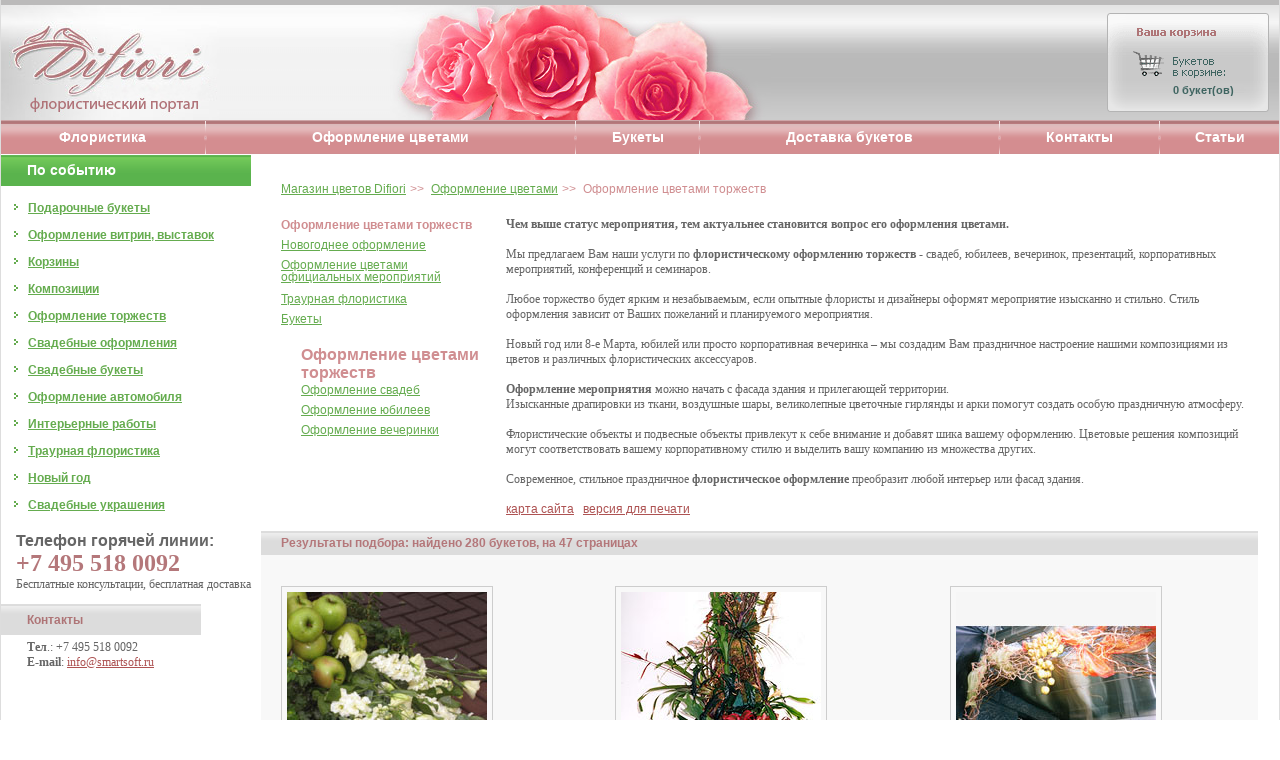

--- FILE ---
content_type: text/html; charset=Windows-1251
request_url: https://difiori.ru/buket/ZGJPzOfR/OformlenieTorzhestv/?eid=&from=6
body_size: 9399
content:
<!DOCTYPE HTML PUBLIC "-//W3C//DTD HTML 4.0 Transitional//EN">

<html>
<head>

<TITLE>, оформление свадебы цветами, оформление юбилея цветами, оформение вечеринок цветами</TITLE>
<META name="description" content="">
<META name="keywords" content="">

<META http-equiv="Content-Type" content="text/html; charset=windows-1251">
<META http-equiv="Content-Language" content="RU">
<META name="author" content="CCA.ru">
<META name="distribution" content="Global">
<META name="copyright" content="© ">
<META name="robots" content="FOLLOW,INDEX">
<link href="/style/sitestyle.css" type=text/css rel=stylesheet>
<link href="/style/userstyle.css" type=text/css rel=stylesheet>
<link href="/style/linkservicestyle.css" type=text/css rel=stylesheet>
<script language="javascript">

function wo(sname, w, h)
{
    ww = w + 40; hh = h + 55;
    window.open(sname,'','width=' + ww + ' , height=' + hh + ', tollbar=no, location=no, status=no, menubar=no, directories=no resizable=no, scrollbars=yes');
    return false;
}

</script>
<SCRIPT LANGUAGE="JavaScript1.1">
<!-- Begin


function right(e) {

    if (navigator.appName == 'Netscape' && (e.which == 3 || e.which == 2))
        return false;
    else if (navigator.appName == 'Microsoft Internet Explorer' && (event.button == 2 || event.button == 3))
    {
        alert("Sorry, you do not have permission to right click.");
        return false;

    }
    return true;
}

document.onmousedown=right;
document.onmouseup=right;
if (document.layers) window.captureEvents(Event.MOUSEDOWN);
if (document.layers) window.captureEvents(Event.MOUSEUP);
window.onmousedown=right;
window.onmouseup=right;
//  End -->
</script>
<SCRIPT LANGUAGE="JavaScript" TYPE="text/javascript">
<!--
function womap() {
     window.open("/map.html", "MAP", "menubar=0, toolbar=0, status=1, location=0, scrollbars=0,resizable=0, width=900, height=800, top=0, left=0, ");
    }
//-->
</SCRIPT>
</head>

<body bottommargin="0" topmargin="0" leftmargin="0" rightmargin="0" marginheight="0" marginwidth="0" alink="#ae5353" vlink="#ae5353" link="#ae5353">
<table cellpadding="0" cellspacing="0" width="100%" height="100%" border="0">
    <tr>

        <td align="center" valign="top" width="80%">
            <table cellpadding="0" cellspacing="0" width="100%" border="0">
                <tr>
                    <td bgcolor="#DDDDDD" width="1"><img src="/img/null.gif" width="1" height="5" border="0" alt=""></td>
                    <td width="100%" bgcolor="#FFFFFF" valign="top">
                        <table cellpadding="0" cellspacing="0" width="100%" border="0">
                            <tr>
                                <td colspan="4" width="100%" bgcolor="#BBBABA"><img src="/img/null.gif" width="766" height="5" border="0" alt=""></td>
                            </tr>
                            <tr>
                                <td width="35%" background="/img/logo_0_bg.gif"><a href="/"><img src="/img/logo_0.jpg" width="218" height="115" border="0" alt=""></a></td>
                                <td width="65%" background="/img/logo_bg.jpg"><a href="/"><img src="/img/logo.jpg" width="381" height="115" border="0" alt=""></a></td>
                                <td background="/img/logo_bg.jpg" align="center" valign="middle">
                                <!-- Корзина -->
                                    <table width="162px" cellpadding="0" cellspacing="0" border="0">
                                                                                                                        <tr>
                                            <td><img src="/img/bascet.gif" width="162" height="70" border="0" alt=""></td>
                                        </tr>
                                                                                <tr>
                                            <td background="/img/bascet_1.gif"><img src="/img/null.gif" width="66" height="13" align="absmiddle" border="0" alt=""><span class="summ">0 букет(ов)</span></td>
                                        </tr>
                                        <tr>
                                            <td><img src="/img/bascet_2.gif" width="162" height="16" border="0" alt=""></td>
                                        </tr>
                                    </table>
                                <!-- Корзина -->
                                </td>
                                <td background="/img/logo_bg.jpg"><img src="/img/null.gif" width="10" height="5" border="0" alt=""></td>
                            </tr>
                        </table>
                        <table cellpadding="0" cellspacing="0" width="100%" border="0">
                            <tr>
                            <!-- Цикл меню -->
                            
                                <td align="center" background="/img/menu_bg.gif" align="center"><h1 class="menu_c" style="margin: 0"><a href="/buket/iNLbCrTa/" class="menu_c">Флористика</a></h1></td>
                                                                <td width="3" background="/img/menu_bg.gif"><img src="/img/menu_line.gif" width="3" height="34" border="0" alt=""></td>
                                                            
                                <td align="center" background="/img/menu_bg.gif" align="center"><h1 class="menu_c" style="margin: 0"><a href="/buket/ZGJPzOfR/" class="menu_c">Оформление цветами</a></h1></td>
                                                                <td width="3" background="/img/menu_bg.gif"><img src="/img/menu_line.gif" width="3" height="34" border="0" alt=""></td>
                                                            
                                <td align="center" background="/img/menu_bg.gif" align="center"><h1 class="menu_c" style="margin: 0"><a href="/buket/catalog/" class="menu_c">Букеты</a></h1></td>
                                                                <td width="3" background="/img/menu_bg.gif"><img src="/img/menu_line.gif" width="3" height="34" border="0" alt=""></td>
                                                            
                                <td align="center" background="/img/menu_bg.gif" align="center"><h1 class="menu_c" style="margin: 0"><a href="/buket/PBaLQBgh/" class="menu_c">Доставка букетов</a></h1></td>
                                                                <td width="3" background="/img/menu_bg.gif"><img src="/img/menu_line.gif" width="3" height="34" border="0" alt=""></td>
                                                            
                                <td align="center" background="/img/menu_bg.gif" align="center"><h1 class="menu_c" style="margin: 0"><a href="/buket/EwaWnsqE/" class="menu_c">Контакты</a></h1></td>
                                                                <td width="3" background="/img/menu_bg.gif"><img src="/img/menu_line.gif" width="3" height="34" border="0" alt=""></td>
                                                            
                                <td align="center" background="/img/menu_bg.gif" align="center"><h1 class="menu_c" style="margin: 0"><a href="/buket/lsjijbZa/" class="menu_c">Статьи</a></h1></td>
                                                                                        <!-- end Цикл меню -->
                            </tr>
                        </table>
                        <!-- Центральный блок -->
                        <table cellpadding="0" cellspacing="0" width="100%" border="0">
                            <tr>
                                <td width="200px" valign="top">
                                                                        <table cellpadding="0" cellspacing="0" width="250px" border="0">
                                        <tr>
                                            <td colspan="2"><img src="/img/null.gif" width="17" height="1" border="0" alt=""></td>
                                        </tr>
                                        <tr>
                                            <td colspan="2" width="100%" background="/img/search_bg_1.gif"><span class="menu_c" style="padding-left: 26px;">По событию</span><img align="absmiddle" src="/img/search_bg_1.gif" width="9" height="31" border="0" alt=""></td>
                                        </tr>
                                        <tr>
                                            <td colspan="2"><img src="/img/null.gif" width="17" height="5" border="0" alt=""></td>
                                        </tr>
                                        <!-- Цикл событий -->
                                        <tr>
                                            <td width="100%" class="list_item">
											<ul style="line-height: 12px">
                                                <div style="margin-top: 10px"></div>
																									<li style="margin-bottom: 14px"><a href="/buket/catalog/?eventid=1" class="search_green">Подарочные букеты</a></li>
																									<li style="margin-bottom: 14px"><a href="/buket/catalog/?eventid=22" class="search_green">Оформление витрин, выставок</a></li>
																									<li style="margin-bottom: 14px"><a href="/buket/catalog/?eventid=19" class="search_green">Корзины</a></li>
																									<li style="margin-bottom: 14px"><a href="/buket/catalog/?eventid=20" class="search_green">Композиции</a></li>
																									<li style="margin-bottom: 14px"><a href="/buket/catalog/?eventid=8" class="search_green">Оформление торжеств</a></li>
																									<li style="margin-bottom: 14px"><a href="/buket/catalog/?eventid=6" class="search_green">Свадебные оформления</a></li>
																									<li style="margin-bottom: 14px"><a href="/buket/catalog/?eventid=11" class="search_green">Свадебные букеты</a></li>
																									<li style="margin-bottom: 14px"><a href="/buket/catalog/?eventid=16" class="search_green">Оформление автомобиля</a></li>
																									<li style="margin-bottom: 14px"><a href="/buket/catalog/?eventid=7" class="search_green">Интерьерные работы</a></li>
																									<li style="margin-bottom: 14px"><a href="/buket/catalog/?eventid=17" class="search_green">Траурная флористика</a></li>
																									<li style="margin-bottom: 14px"><a href="/buket/catalog/?eventid=14" class="search_green">Новый год</a></li>
																									<li style="margin-bottom: 14px"><a href="/buket/catalog/?eventid=21" class="search_green">Свадебные украшения</a></li>
																							</ul>
											</td>
                                        </tr>
										<tr>
											<td colspan="2"><img src="/img/null.gif" width="13" height="7" border="0" alt=""></td>
										</tr>
                                        
                                        <!-- Цикл событий -->
                                        <tr>
                                            <td colspan="4" height="100%"><img src="/img/null.gif" width="17" height="10" border="0" alt=""></td>
                                        </tr>
                                    </table>
                                    <!-- Поиск -->
                                    <p class="text" style="margin-left: 15px; margin-top: -10px"><b style="font-size: 16px; font-family: arial">Телефон горячей линии: </b><br /><b class="art_name" style="font-size: 24px">+7 495 518 0092</b><br />Бесплатные консультации, бесплатная доставка</p>
                                    <table cellpadding="0" cellspacing="0" width="200px" border="0">
                                        <tr>
                                           <td width="100%" background="/img/search_bg_2.gif"><span class="contact" style="padding-left: 26px;">Контакты</span><img align="absmiddle" src="/img/search_bg_2.gif" width="9" height="31" border="0" alt=""></td>
                                        </tr>
                                        <tr>
                                            <td><img src="/img/null.gif" width="17" height="5" border="0" alt=""></td>
                                        </tr>
                                        <tr>
                                            <td style="padding-left: 26px;"><span class="search_gray"><p id="decor"  class="text"><STRONG>Тел</STRONG>.: +7 495 518 0092 <br><STRONG>E-mail</STRONG>: <A href="/cdn-cgi/l/email-protection#2d0d44434b426d5e404c5f595e424b59035f58"><span class="__cf_email__" data-cfemail="8ce5e2eae3ccffe1edfef8ffe3eaf8a2fef9">[email&#160;protected]</span></A></p></span></td>
                                        </tr>
                                    </table>

                                </td>
                                <!-- если включается хамяк -->
                                <td valign="top"><img src="/img/null.gif" width="10" height="5" border="0" alt=""></td>
                                <td width="100%" valign="top">

                                    <table cellpadding="0" cellspacing="0" width="98%" border="0">
                                        <tr>
                                            <td><img src="/img/null.gif" width="7" height="15" border="0" alt=""></td>
                                        </tr>
                                        <tr>
                                            <td align="left" width="100%"><table cellpadding="0" cellspacing="0" border="0"><tr><!--<br><a href="/buket/news/" class="dop_menu">Новости</a>&nbsp;&nbsp;&nbsp;<a href="/buket/tip/" class="dop_menu">Как выбрать букет</a>&nbsp;&nbsp;&nbsp;--></tr></table></td>
                                            <!--td><img src="/img/null.gif" width="20" height="5" border="0" alt=""></td-->
                                        </tr>
                                        <tr>
                                            <td><img src="/img/null.gif" width="7" height="10" border="0" alt=""></td>
                                        </tr>
                                        <tr>
                                            <td style="padding-left: 20px;">        <a href="/buket/" class="search_green" style="font-weight: normal; color:#65AC4F; text-decoration:underline;">Магазин цветов Difiori</a> <span class="search_green" style="font-weight: normal; color:#d08e91; text-decoration:none;">>>&nbsp;</span>                 <a href="/buket/ZGJPzOfR/" class="search_green" style="font-weight: normal; color:#65AC4F; text-decoration:underline;">Оформление цветами</a> <span class="search_green" style="font-weight: normal; color:#d08e91; text-decoration:none;">>>&nbsp;</span>                         <span class="search_green" style="color:#d08e91; text-decoration:none;"><strong style="font-weight: normal">Оформление цветами торжеств</strong></span> </td>
                                        </tr>
                                         <tr>
                                            <td><img src="/img/null.gif" width="7" height="20" border="0" alt=""></td>
                                        </tr>
                                        <tr>
                                            <td width="100%">
                                                <table cellpadding="0" cellspacing="0" border="0" width="100%">
	<tr>
				<td valign="top">
			<table cellpadding="0" cellspacing="0" border="0" width="100%">
         	         	            <tr>
            	<td>
						<div style="width: 200; padding-left: 20px; padding-bottom: 15px; border: 0px solid red;">						<ul style="list-style: none; list-style-position: none; margin: 0; padding: 0; line-height: 14px">
						                  	                  	<li style="margin-bottom: 5px"><span class="search_green" style="color:#d08e91; text-decoration:none;"><strong>Оформление цветами торжеств </strong></span></li>     					                  	<li style="margin-bottom: 5px"><a href="/buket/ZGJPzOfR/NovogodneeOformlenie/" class="search_green" style="color:#65AC4F; font-weight: normal;">Новогоднее оформление</a></li>                  	     					                  	<li style="margin-bottom: 5px"><a href="/buket/ZGJPzOfR/OformlenieTsvetamiOfitsialnihMeropriyatiy/" class="search_green" style="color:#65AC4F; font-weight: normal;">Оформление цветами официальных мероприятий</a></li>                  	     					                  	<li style="margin-bottom: 5px"><a href="/buket/ZGJPzOfR/TraurnoeOformlenie/" class="search_green" style="color:#65AC4F; font-weight: normal;">Траурная флористика</a></li>                  	     					                  	<li style="margin-bottom: 5px"><a href="/buket/ZGJPzOfR/SostavleniePodarochnihBuketov/" class="search_green" style="color:#65AC4F; font-weight: normal;">Букеты</a></li>                  	     											</ul>
						</div>
					</td>
				</tr>
								                     					            <tr>
            	<td>
						<div style="width: 200; padding-left: 40px; padding-bottom: 15px; border: 0px solid red;"><h2 class="search_green" style="margin: 0; font-size: 16px; color:#d08e91; text-decoration:none;">Оформление цветами торжеств</h2>						<ul style="list-style: none; list-style-position: none; margin: 0; padding: 0; line-height: 14px">
						                  	<li style="margin-bottom: 5px"><a href="/buket/ZGJPzOfR/OformlenieTorzhestv/OformlenieSvadeb/" class="search_green" style="color:#65AC4F; font-weight: normal;">Оформление свадеб</a></li>                  	     					                  	<li style="margin-bottom: 5px"><a href="/buket/ZGJPzOfR/OformlenieTorzhestv/OformlenieYubileev/" class="search_green" style="color:#65AC4F; font-weight: normal;">Оформление юбилеев</a></li>                  	     					                  	<li style="margin-bottom: 5px"><a href="/buket/ZGJPzOfR/OformlenieTorzhestv/OformlenieVecherinok/" class="search_green" style="color:#65AC4F; font-weight: normal;">Оформление вечеринки</a></li>                  	     											</ul>
						</div>
					</td>
				</tr>
				            			</table>
		</td>
      <td><img src="/img/null.gif" width="5" height="15" border="0" alt=""></td>
            <td valign="top" width="100%"><span id="decor" class="text"></span><p id="decor"  class="text"><STRONG>Чем выше статус мероприятия, тем актуальнее становится вопрос его оформления цветами.</STRONG> <br><br>Мы предлагаем Вам наши услуги по <STRONG>флористическому оформлению торжеств</STRONG> - свадеб, юбилеев, вечеринок, презентаций, корпоративных мероприятий, конференций и семинаров. <br><br>Любое торжество будет ярким и незабываемым, если опытные флористы и дизайнеры оформят мероприятие изысканно и стильно. Стиль оформления зависит от Ваших пожеланий и планируемого мероприятия. <br><br>Новый год или 8-е Марта, юбилей или просто корпоративная вечеринка – мы создадим Вам праздничное настроение нашими композициями из цветов и различных флористических аксессуаров. <br><br><STRONG>Оформление мероприятия</STRONG> можно начать с фасада здания и прилегающей территории. <br>Изысканные драпировки из ткани, воздушные шары, великолепные цветочные гирлянды и арки помогут создать особую праздничную атмосферу. <br><br>Флористические объекты и подвесные объекты привлекут к себе внимание и добавят шика вашему оформлению. Цветовые решения композиций могут соответствовать вашему корпоративному стилю и выделить вашу компанию из множества других. <br><br>Современное, стильное праздничное <STRONG>флористическое оформление</STRONG> преобразит любой интерьер или фасад здания. <br></p><div style="clear: both; margin: 15px 0; font-size: 12px"><a href="/buket/sitemap/">карта сайта</a>&nbsp;&nbsp;&nbsp;<a href="?p=1" >версия для печати</a></div>
	  </td>
		<td><img src="/img/null.gif" width="5" height="15" border="0" alt=""></td>
	</tr>
    	    	
</table>
                                            </td>
                                        </tr>
                                        <tr>
                                            <td width="100%">
                                              <div style="padding-left: 50px;"></div>
                                              <div style="padding-left: 50px;"></div>
                                              <div style="padding-left: 50px;"></div>
                                              <div style="padding-left: 50px;"></div>

                                                                                               <table cellpadding="0" cellspacing="0" width="100%" border="0">
    <tr>
        <!--td style="background-position: 0% 0%; background-repeat: repeat-x;" bgcolor="#dcdcdc" background="/img/search_bg_2.gif" valign="top"><img src="/img/search_bg_2.gif" width="7" height="31" border="0" alt=""></td>
        <td style="padding-top: 5px; padding-bottom: 5px; background-position: 0% 0%; background-repeat: repeat-x;" bgcolor="#dcdcdc" background="/img/search_bg_2.gif" valign="middle"><img src="/img/arrow_3.gif" width="11" height="11" border="0" alt=""></td>
        <td style="background-position: 0% 0%; background-repeat: repeat-x;" bgcolor="#dcdcdc" background="/img/search_bg_2.gif" valign="middle"><img src="/img/search_bg_2.gif" width="7" height="31" border="0" alt=""></td-->
        <td align="left" width="100%" style="padding-left: 20px; padding-top: 5px; padding-bottom: 5px; background-position: 0% 0%; background-repeat: repeat-x;" bgcolor="#dcdcdc" background="/img/search_bg_2.gif"><span class="contact" style="color : #b4777a;"><b>Результаты подбора:</b> найдено 280 букетов, на 47  страницах    <!-- найдено за  сек.--></span></td>
    </tr>
    <tr>
        <td bgcolor="#F8F8F8"><img src="/img/null.gif" width="17" height="1" border="0" alt=""></td>
    </tr>
</table>


<table cellpadding="0" cellspacing="0" border="0" width="100%" bgcolor="#f8f8f8">
    <tr>
        <td rowspan="13"><img src="/img/null.gif" width="20" height="30" border="0"></td>
        <td colspan="6" width="100%"><img src="/img/null.gif" width="10" height="30" border="0"></td>
        <td rowspan="13"><img src="/img/null.gif" width="20" height="30" border="0"></td>
    </tr>
        <tr>
                <td width="30%" align="left" valign="bottom"><div style="height:200; width: 200; border: 1px solid #cdcdcd; padding: 5px;"><a href="/buket/catalog/?itemid=70&cipid=138"><img src="/img/catalogimg/img_2577small.jpg" width="200" height="200" border="0" alttext=""></a></div></td>
        <td width="5%"><img src="/img/null.gif" width="30" height="10"></td>                <td width="30%" align="left" valign="bottom"><div style="height:200; width: 200; border: 1px solid #cdcdcd; padding: 5px;"><a href="/buket/catalog/?itemid=71&cipid=500"><img src="/img/catalogimg/003small.jpg" width="200" height="200" border="0" alttext=""></a></div></td>
        <td width="5%"><img src="/img/null.gif" width="30" height="10"></td>                <td width="30%" align="left" valign="bottom"><div style="height:200; width: 200; border: 1px solid #cdcdcd; padding: 5px;"><a href="/buket/catalog/?itemid=72&cipid=161"><img src="/img/catalogimg/005small.jpg" width="200" height="200" border="0" alttext=""></a></div></td>
                    </tr>
    <tr>
        <td colspan="6"><img src="/img/null.gif" width="10" height="10"></td>
    </tr>
    <tr>
                <td valign="top" align="left"><h1 style="margin: 0; color: #65AC4F;" class="art_name_3">ID: 70</h1><h1 style="margin: 0" class="art_name_3">Свадебное оформление: яблочный блюз</h1></td>
        <td width="5%"><img src="/img/null.gif" height="10" width="10" alt=""></td>                <td valign="top" align="left"><h1 style="margin: 0; color: #65AC4F;" class="art_name_3">ID: 71</h1><h1 style="margin: 0" class="art_name_3">Горшечные растения</h1></td>
        <td width="5%"><img src="/img/null.gif" height="10" width="10" alt=""></td>                <td valign="top" align="left"><h1 style="margin: 0; color: #65AC4F;" class="art_name_3">ID: 72</h1><h1 style="margin: 0" class="art_name_3">Оформление: вечеринка в клубе</h1></td>
                    </tr>
    <tr>
        <td colspan="6"><img src="/img/null.gif" width="10" height="10"></td>
    </tr>
        <tr>
                <td valign="top" align="left"><span class="art_name" style="color : #65AC4F;">По договоренности</span><br><img src="/img/null.gif" width="30" height="20" align="absmiddle"><br><a href="/buket/cart/?cmd=add&iid=70"><img src="/img/order.gif" width="78" height="21" border="0" align="absmiddle" alt=""></a></td>
        <td width="5%"><img src="/img/null.gif" height="10" width="10" alt=""></td>                <td valign="top" align="left">Временно не продается[#if FILTER-1#]Снят с продажи[#endif FILTER-1#]</td>
        <td width="5%"><img src="/img/null.gif" height="10" width="10" alt=""></td>                <td valign="top" align="left"><span class="art_name" style="color : #65AC4F;">По договоренности</span><br><img src="/img/null.gif" width="30" height="20" align="absmiddle"><br><a href="/buket/cart/?cmd=add&iid=72"><img src="/img/order.gif" width="78" height="21" border="0" align="absmiddle" alt=""></a></td>
                    </tr>
    <tr>
        <td colspan="6"><img src="/img/null.gif" width="10" height="60" border="0"></td>
    </tr>
        <tr>
                <td width="30%" align="left" valign="bottom"><div style="height:200; width: 200; border: 1px solid #cdcdcd; padding: 5px;"><a href="/buket/catalog/?itemid=73&cipid=164"><img src="/img/catalogimg/img_1349small.jpg" width="200" height="200" border="0" alttext=""></a></div></td>
        <td width="5%"><img src="/img/null.gif" width="30" height="10"></td>                <td width="30%" align="left" valign="bottom"><div style="height:200; width: 200; border: 1px solid #cdcdcd; padding: 5px;"><a href="/buket/catalog/?itemid=74&cipid=167"><img src="/img/catalogimg/img_0519small.jpg" width="200" height="200" border="0" alttext=""></a></div></td>
        <td width="5%"><img src="/img/null.gif" width="30" height="10"></td>                <td width="30%" align="left" valign="bottom"><div style="height:200; width: 200; border: 1px solid #cdcdcd; padding: 5px;"><a href="/buket/catalog/?itemid=78&cipid=388"><img src="/img/catalogimg/bk -210small.jpg" width="200" height="200" border="0" alttext=""></a></div></td>
                    </tr>
    <tr>
        <td colspan="6"><img src="/img/null.gif" width="10" height="10"></td>
    </tr>
    <tr>
                <td valign="top" align="left"><h1 style="margin: 0; color: #65AC4F;" class="art_name_3">ID: 73</h1><h1 style="margin: 0" class="art_name_3">Стилизованные деревья из орхидей, золотого плюмозуса и рускуса Итало</h1></td>
        <td width="5%"><img src="/img/null.gif" height="10" width="10" alt=""></td>                <td valign="top" align="left"><h1 style="margin: 0; color: #65AC4F;" class="art_name_3">ID: 74</h1><h1 style="margin: 0" class="art_name_3">Оформление: весёлая вечеринка</h1></td>
        <td width="5%"><img src="/img/null.gif" height="10" width="10" alt=""></td>                <td valign="top" align="left"><h1 style="margin: 0; color: #65AC4F;" class="art_name_3">ID: 78</h1><h1 style="margin: 0" class="art_name_3">Букет- капля:  лилия, рускус</h1></td>
                    </tr>
    <tr>
        <td colspan="6"><img src="/img/null.gif" width="10" height="10"></td>
    </tr>
        <tr>
                <td valign="top" align="left"><span class="art_name" style="color : #65AC4F;">По договоренности</span><br><img src="/img/null.gif" width="30" height="20" align="absmiddle"><br><a href="/buket/cart/?cmd=add&iid=73"><img src="/img/order.gif" width="78" height="21" border="0" align="absmiddle" alt=""></a></td>
        <td width="5%"><img src="/img/null.gif" height="10" width="10" alt=""></td>                <td valign="top" align="left"><span class="art_name" style="color : #65AC4F;">По договоренности</span><br><img src="/img/null.gif" width="30" height="20" align="absmiddle"><br><a href="/buket/cart/?cmd=add&iid=74"><img src="/img/order.gif" width="78" height="21" border="0" align="absmiddle" alt=""></a></td>
        <td width="5%"><img src="/img/null.gif" height="10" width="10" alt=""></td>                <td valign="top" align="left"><span class="art_name" style="color : #65AC4F;">По договоренности</span><br><img src="/img/null.gif" width="30" height="20" align="absmiddle"><br><a href="/buket/cart/?cmd=add&iid=78"><img src="/img/order.gif" width="78" height="21" border="0" align="absmiddle" alt=""></a></td>
                    </tr>
    <tr>
        <td colspan="6"><img src="/img/null.gif" width="10" height="60" border="0"></td>
    </tr>
    </table>

            <!-- Разбивка на страницы -->
            <table border="0" width="100%" cellpadding="0" cellspacing="0" align="center">
            <tr>
                <td colspan="11" bgcolor="#FFFFFF"><img src="/img/null.gif" width="10" height="2"></td>
            </tr>
                <tr>
                    <td width="15%" bgcolor="#f8f8f8" align="center" class="n_p_p" style="font-size:14px; font-weight: normal;"><a href="?eid=&from=0" class="n_p_p" style="font-size:14px; font-weight: normal;">Первая<br>страница</a></td>
                    <td width="3px"><img src="/img/null.gif" width="3" height="80"></td>
                    <td width="15%" bgcolor="#f8f8f8" align="center" class="n_p_p" style="font-size:14px; font-weight: normal;"><a href="?eid=&from=0" class="n_p_p" style="font-size:14px; font-weight: normal;">Предыдущая<br>страница</a></td>
                    <td width="3px"><img src="/img/null.gif" width="3" height="80"></td>
                    <td width="3px" bgcolor="#f8f8f8"><img src="/img/null.gif" width="10" height="80"></td>
                    <td width="40%" bgcolor="#f8f8f8" align="center" class="n_p_p" style="font-size:14px; font-weight: normal;"><a href="?eid=&from=0" class="n_p_p" style="font-size:14px; font-weight: normal;">1</a><img src="/img/null.gif" align="absmiddle" width="7" height="1"><span class="n_p_p" style="color: #666666; font-size:14px; font-weight: bold;">2</span><img src="/img/null.gif" align="absmiddle" width="7" height="1"><a href="?eid=&from=12" class="n_p_p" style="font-size:14px; font-weight: normal;">3</a><img src="/img/null.gif" align="absmiddle" width="7" height="1"><a href="?eid=&from=18" class="n_p_p" style="font-size:14px; font-weight: normal;">4</a><img src="/img/null.gif" align="absmiddle" width="7" height="1"><a href="?eid=&from=24" class="n_p_p" style="font-size:14px; font-weight: normal;">5</a><img src="/img/null.gif" align="absmiddle" width="7" height="1"><a href="?eid=&from=30" class="n_p_p" style="font-size:14px; font-weight: normal;">6</a><img src="/img/null.gif" align="absmiddle" width="7" height="1"><a href="?eid=&from=36" class="n_p_p" style="font-size:14px; font-weight: normal;">7</a><img src="/img/null.gif" align="absmiddle" width="7" height="1"><a href="?eid=&from=42" class="n_p_p" style="font-size:14px; font-weight: normal;">8</a><img src="/img/null.gif" align="absmiddle" width="7" height="1"><a href="?eid=&from=48" class="n_p_p" style="font-size:14px; font-weight: normal;">9</a><img src="/img/null.gif" align="absmiddle" width="7" height="1"><a href="?eid=&from=54" class="n_p_p" style="font-size:14px; font-weight: normal;">10</a><img src="/img/null.gif" align="absmiddle" width="7" height="1"><a href="?eid=&from=60" class="n_p_p" style="font-size:14px; font-weight: normal;">11</a><img src="/img/null.gif" align="absmiddle" width="7" height="1"><a href="?eid=&from=66" class="n_p_p" style="font-size:14px; font-weight: normal;">12</a><img src="/img/null.gif" align="absmiddle" width="7" height="1"><a href="?eid=&from=72" class="n_p_p" style="font-size:14px; font-weight: normal;">13</a><img src="/img/null.gif" align="absmiddle" width="7" height="1"><a href="?eid=&from=78" class="n_p_p" style="font-size:14px; font-weight: normal;">14</a><img src="/img/null.gif" align="absmiddle" width="7" height="1"><a href="?eid=&from=84" class="n_p_p" style="font-size:14px; font-weight: normal;">15</a><img src="/img/null.gif" align="absmiddle" width="7" height="1"><a href="?eid=&from=90" class="n_p_p" style="font-size:14px; font-weight: normal;">16</a><img src="/img/null.gif" align="absmiddle" width="7" height="1"><a href="?eid=&from=96" class="n_p_p" style="font-size:14px; font-weight: normal;">17</a><img src="/img/null.gif" align="absmiddle" width="7" height="1"><a href="?eid=&from=102" class="n_p_p" style="font-size:14px; font-weight: normal;">18</a><img src="/img/null.gif" align="absmiddle" width="7" height="1"><a href="?eid=&from=108" class="n_p_p" style="font-size:14px; font-weight: normal;">19</a><img src="/img/null.gif" align="absmiddle" width="7" height="1"><a href="?eid=&from=114" class="n_p_p" style="font-size:14px; font-weight: normal;">20</a><img src="/img/null.gif" align="absmiddle" width="7" height="1"><a href="?eid=&from=120" class="n_p_p" style="font-size:14px; font-weight: normal;">21</a><img src="/img/null.gif" align="absmiddle" width="7" height="1"><a href="?eid=&from=126" class="n_p_p" style="font-size:14px; font-weight: normal;">22</a><img src="/img/null.gif" align="absmiddle" width="7" height="1"><a href="?eid=&from=132" class="n_p_p" style="font-size:14px; font-weight: normal;">23</a><img src="/img/null.gif" align="absmiddle" width="7" height="1"><a href="?eid=&from=138" class="n_p_p" style="font-size:14px; font-weight: normal;">24</a><img src="/img/null.gif" align="absmiddle" width="7" height="1"><a href="?eid=&from=144" class="n_p_p" style="font-size:14px; font-weight: normal;">25</a><img src="/img/null.gif" align="absmiddle" width="7" height="1"><a href="?eid=&from=150" class="n_p_p" style="font-size:14px; font-weight: normal;">26</a><img src="/img/null.gif" align="absmiddle" width="7" height="1"><a href="?eid=&from=156" class="n_p_p" style="font-size:14px; font-weight: normal;">27</a><img src="/img/null.gif" align="absmiddle" width="7" height="1"><a href="?eid=&from=162" class="n_p_p" style="font-size:14px; font-weight: normal;">28</a><img src="/img/null.gif" align="absmiddle" width="7" height="1"><a href="?eid=&from=168" class="n_p_p" style="font-size:14px; font-weight: normal;">29</a><img src="/img/null.gif" align="absmiddle" width="7" height="1"><a href="?eid=&from=174" class="n_p_p" style="font-size:14px; font-weight: normal;">30</a><img src="/img/null.gif" align="absmiddle" width="7" height="1"><a href="?eid=&from=180" class="n_p_p" style="font-size:14px; font-weight: normal;">31</a><img src="/img/null.gif" align="absmiddle" width="7" height="1"><a href="?eid=&from=186" class="n_p_p" style="font-size:14px; font-weight: normal;">32</a><img src="/img/null.gif" align="absmiddle" width="7" height="1"><a href="?eid=&from=192" class="n_p_p" style="font-size:14px; font-weight: normal;">33</a><img src="/img/null.gif" align="absmiddle" width="7" height="1"><a href="?eid=&from=198" class="n_p_p" style="font-size:14px; font-weight: normal;">34</a><img src="/img/null.gif" align="absmiddle" width="7" height="1"><a href="?eid=&from=204" class="n_p_p" style="font-size:14px; font-weight: normal;">35</a><img src="/img/null.gif" align="absmiddle" width="7" height="1"><a href="?eid=&from=210" class="n_p_p" style="font-size:14px; font-weight: normal;">36</a><img src="/img/null.gif" align="absmiddle" width="7" height="1"><a href="?eid=&from=216" class="n_p_p" style="font-size:14px; font-weight: normal;">37</a><img src="/img/null.gif" align="absmiddle" width="7" height="1"><a href="?eid=&from=222" class="n_p_p" style="font-size:14px; font-weight: normal;">38</a><img src="/img/null.gif" align="absmiddle" width="7" height="1"><a href="?eid=&from=228" class="n_p_p" style="font-size:14px; font-weight: normal;">39</a><img src="/img/null.gif" align="absmiddle" width="7" height="1"><a href="?eid=&from=234" class="n_p_p" style="font-size:14px; font-weight: normal;">40</a><img src="/img/null.gif" align="absmiddle" width="7" height="1"><a href="?eid=&from=240" class="n_p_p" style="font-size:14px; font-weight: normal;">41</a><img src="/img/null.gif" align="absmiddle" width="7" height="1"><a href="?eid=&from=246" class="n_p_p" style="font-size:14px; font-weight: normal;">42</a><img src="/img/null.gif" align="absmiddle" width="7" height="1"><a href="?eid=&from=252" class="n_p_p" style="font-size:14px; font-weight: normal;">43</a><img src="/img/null.gif" align="absmiddle" width="7" height="1"><a href="?eid=&from=258" class="n_p_p" style="font-size:14px; font-weight: normal;">44</a><img src="/img/null.gif" align="absmiddle" width="7" height="1"><a href="?eid=&from=264" class="n_p_p" style="font-size:14px; font-weight: normal;">45</a><img src="/img/null.gif" align="absmiddle" width="7" height="1"><a href="?eid=&from=270" class="n_p_p" style="font-size:14px; font-weight: normal;">46</a><img src="/img/null.gif" align="absmiddle" width="7" height="1"><a href="?eid=&from=276" class="n_p_p" style="font-size:14px; font-weight: normal;">47</a><img src="/img/null.gif" align="absmiddle" width="7" height="1"></td>
                    <td width="3px" bgcolor="#f8f8f8"><img src="/img/null.gif" width="10" height="80"></td>
                    <td width="3px"><img src="/img/null.gif" width="3" height="80"></td>
                    <td width="15%" bgcolor="#f8f8f8" align="center" class="n_p_p" style="font-size:14px; font-weight: normal;"><a href="?eid=&from=12" class="n_p_p" style="font-size:14px; font-weight: normal;">Следующая<br>страница</a></td>
                    <td width="3px"><img src="/img/null.gif" width="3" height="80"></td>
                    <td width="15%" bgcolor="#f8f8f8" align="center" class="n_p_p" style="font-size:14px; font-weight: normal;"><a href="?eid=&from=276" class="n_p_p" style="font-size:14px; font-weight: normal;">Последняя<br>страница</a></td>
                </tr>
            </table>
            <!-- /Разбивка на страницы -->

                                              <div style="padding-left: 50px;"></div>
                                              <div style="padding-left: 50px;"><div style="margin-top: 30px"><div class="art_name" style="margin-left: 70px; margin-bottom: 6px">Задать вопрос</div>
      <table border=0 cellpadding="2" cellspacing="1" width="100%">
      <form name=feedbackform action="/buket/feedback/" method=POST style="margin-bottom: 10px;">
      <input type=hidden name=action value="savefb">
              <tr>
          <td class="more" align="right"><div class="text">Имя:</div></td>
          <td>&nbsp;</td>
          <td width="100%" class="menu">
                                    <input type=text name="name" value="Имя" class="text" style="width: 450px">
                                              </td>
        </tr>
              <tr>
          <td class="more" align="right"><div class="text">Контакты:</div></td>
          <td>&nbsp;</td>
          <td width="100%" class="menu">
                                                <textarea name="p" rows=3 cols=30 class="text" style="width: 450px"></textarea>
                                  </td>
        </tr>
              <tr>
          <td class="more" align="right"><div class="text">Ваш вопрос:</div></td>
          <td>&nbsp;</td>
          <td width="100%" class="menu">
                                                <textarea name="q" rows=3 cols=30 class="text" style="width: 450px"></textarea>
                                  </td>
        </tr>
              <tr>
          <td class="text" valign="top" align="right"><span class="catalog_bold">Введите в это поле число, которое Вы видите на картинке</span></td>
          <td>&nbsp;&nbsp;</td>
          <td width="100%"><input type=text size="4" name="imgkkey" value="">&nbsp;&nbsp;<img src="/png_f.php" width="52" height="20" border="0"></td>
        </tr>
          <tr>
              <td>&nbsp;</td>
              <td>&nbsp;</td>
            <td align="left"><input type=Submit value="Отправить"></td>
        </tr>
          <tr>
            <td colspan="3"><div style="margin-top: 15px"><p id="decor"  class="text"style="padding-left: 70px">Уважаемые посетители! <br>Если Вас заинтересовали наши работы, то Вы можете сделать заказ, задать нам вопрос при помощи формы обратной связи или просто позвонить нам по телефону <STRONG><FONT COLOR=#b4777a>+8 909 964-64-67</FONT></STRONG>.</p></div></td>
        </tr>
      </table>
</form>
</div></div>
                                            </td>

                                        </tr>
                                        <tr>
                                            <td style="padding-left: 20px;">
                                            <!-- Поиск -->
                                    <table cellpadding="0" cellspacing="0" border="0">
                                        <form name="searchf" method=get action="/buket/search/"><input type=hidden name=action value="full">
                                        <tr>
                                            <td colspan="6" nowrap><span class="search_gray" style="font-size:12px; font-family: Arial;"><b>По слову</b></span><br><img src="/img/null.gif" width="17" height="5" border="0" alt=""></td>
                                        </tr>
                                        <tr>
                                            <td colspan="6"><INPUT style="width: 625px;"  value='' align="absmiddle" name="q" style="font-size: 13px;"></td>
                                        </tr>
                                        <tr>
                                            <td colspan="6"><img src="/img/null.gif" width="17" height="10" border="0" alt=""></td>

                                        </tr>
                                        <tr>
                                            <td nowrap><span class="search_gray" style="font-size:12px; font-family: Arial;"><b>В категории</b></span><br><img src="/img/null.gif" width="17" height="5" border="0" alt=""><br><select name=pid style="font-size: 13px;"><option style="font-size:13px;" value="0" selected>Выберите категорию</option><option style="font-size:13px;" value="10" >Бизнес-букет</option><option style="font-size:13px;" value="11" >Мужской букет</option><option style="font-size:13px;" value="12" >Новорожденному</option><option style="font-size:13px;" value="13" >Букет роз</option><option style="font-size:13px;" value="14" >Оформление стола</option><option style="font-size:13px;" value="15" >Оформление автомобиля</option><option style="font-size:13px;" value="16" >Круглые свадебные букеты</option><option style="font-size:13px;" value="17" >Каскадные свадебные букеты</option><option style="font-size:13px;" value="18" >Свадебные авторские и альтернативные букеты</option><option style="font-size:13px;" value="19" >Креативная флористика</option><option style="font-size:13px;" value="20" >Интерьеры</option><option style="font-size:13px;" value="22" >Свадебный букет капля</option><option style="font-size:13px;" value="23" >Букет с фрезиями</option><option style="font-size:13px;" value="24" >Букет с герберами</option><option style="font-size:13px;" value="25" >Букет с тюльпанами</option><option style="font-size:13px;" value="26" >Деревенские (рустикальные) букеты</option><option style="font-size:13px;" value="27" >Букет с подсолнухами</option><option style="font-size:13px;" value="28" >По цветовой гамме: зелёная</option><option style="font-size:13px;" value="29" >По цветовой гамме: красная</option><option style="font-size:13px;" value="30" >По цветовой гамме: белая</option><option style="font-size:13px;" value="31" >По цветовой гамме: жёлтая</option><option style="font-size:13px;" value="32" >По цветовой гамме: оранжевая</option><option style="font-size:13px;" value="35" >Интерьерные работы с горшечными растениями</option><option style="font-size:13px;" value="36" >Корзины</option><option style="font-size:13px;" value="37" >Композиции</option><option style="font-size:13px;" value="38" >Траурная флористика</option><option style="font-size:13px;" value="39" >Украшение наряда невесты</option><option style="font-size:13px;" value="40" >Украшение костюма жениха</option><option style="font-size:13px;" value="41" >Оформление витрин</option><option style="font-size:13px;" value="42" >Детали оформления интерьера</option><option style="font-size:13px;" value="43" >Свадебные оформления</option></select></td>
                                            <td><img src="/img/null.gif" width="17" height="5" border="0" alt=""></td>
                                            <td nowrap><span class="search_gray" style="font-size:12px; font-family: Arial;"><b>Диапазон цен</b></span><br><img src="/img/null.gif" width="17" height="5" border="0" alt=""><br><select name=costid style="width:180px; font-size: 13px;"><option value="0" style="font-size: 13px;">Не имеет значения</option><option value="1"  style="font-size: 13px;">До 2000 рублей</option><option value="2"  style="font-size: 13px;">От 2000 до 3000 рублей</option><option value="3"  style="font-size: 13px;">От 3000 рублей</option></select></td>
                                            <td><img src="/img/null.gif" width="17" height="5" border="0" alt=""></td>
                                            <td valign="bottom">
                                            <table style="float: left" cellpadding="0" cellspacing="0" border="0">
<tr>
<td><img src="/img/red_but_left.gif" width="13" height="21" border="0" alt=""></td>
<td background="/img/red_but_bg.gif"><input class="red_but" type="Submit" value="Искать"></td>
<td><img src="/img/red_but_right.gif" width="13" height="21" border="0" alt=""></td>
</tr>
</table>
                                            </td>
                                            <td><img src="/img/null.gif" width="20" height="5" border="0" alt=""></td>
                                        </tr></form>
                                    </table>
                                            </td>
                                        </tr>

                                        <tr>
                                            <td><img src="/img/null.gif" width="7" height="10" border="0" alt=""></td>
                                        </tr>

                                        <tr>
                                            <td style="padding-left: 20px;">        <a href="/buket/" class="search_green" style="font-weight: normal; color:#65AC4F; text-decoration:underline;">Магазин цветов Difiori</a> <span class="search_green" style="font-weight: normal; color:#d08e91; text-decoration:none;">>>&nbsp;</span>                 <a href="/buket/ZGJPzOfR/" class="search_green" style="font-weight: normal; color:#65AC4F; text-decoration:underline;">Оформление цветами</a> <span class="search_green" style="font-weight: normal; color:#d08e91; text-decoration:none;">>>&nbsp;</span>                         <span class="search_green" style="color:#d08e91; text-decoration:none;"><strong style="font-weight: normal">Оформление цветами торжеств</strong></span> <br><img src="/img/null.gif" width="1" height="30" border="0" alt=""><br>
</td>
</td>
                                        </tr>
                                        <tr>
                                            <td><img src="/img/null.gif" width="7" height="20" border="0" alt=""></td>
                                        </tr>

                                    </table>
                                </td>
                                <!-- если включается хамяк -->
                            </tr>
                        </table>

                        <!-- Центральный блок -->
                        
                        
                        <!-- Регистрация -->
                        <table cellpadding="0" cellspacing="0" width="100%" border="0" background="/img/register_bg.gif">
                            <tr>
                                                                <td><img src="/img/register_bg.gif" width="10" height="45" border="0" alt=""></td>
                                <td><span class="register">Вы не зарегистрированы!</span></td>
                                <td><img src="/img/register_bg.gif" width="5" height="45" border="0" alt=""></td>
                                <FORM name=content action="/buket/reg/" method=post><td><input type=hidden name=action value="login"><span class="register_r">Логин:&nbsp;&nbsp;</span></td><td><INPUT style="border : 1px solid #949494;" align="absmiddle" type='text' size=13 name='login' value='' ONCLICK='this.value=""'></td><td><span class="register_r">Пароль:&nbsp;&nbsp;</span></td><td><INPUT style="border : 1px solid #949494;" type='password' size=13 name='pwd' value='' ONCLICK='this.value=""' align="absmiddle"></td><td>
<table style="float: left" cellpadding="0" cellspacing="0" border="0">
<tr>
<td><img src="/img/red_but_left.gif" width="13" height="21" border="0" alt=""></td>
<td background="/img/red_but_bg.gif"><input class="red_but" type="Submit" value="Войти"></td>
<td><img src="/img/red_but_right.gif" width="13" height="21" border="0" alt=""></td>
</tr>
</table>
</td></FORM>
                                <td><img src="/img/register_bg.gif" width="5" height="45" border="0" alt=""></td>
                                <td><a href="/buket/reg/?action=forgot" class="register_n" style="color : #65AC4F;">Забыли пароль?</a><br><a href="/buket/reg/" class="register_n" style="color : #65AC4F;">Зарегистрироваться</a></td>
                                <td><img src="/img/register_bg.gif" width="5" height="45" border="0" alt=""></td>
                                                                                            </tr>
                        </table>
                        <!-- Регистрация -->

                    </td>
                    <td bgcolor="#DDDDDD" width="1"><img src="/img/null.gif" width="1" height="5" border="0" alt=""></td>
                </tr>
            </table>
        </td>
    </tr>

    <tr>
        <td colspan="3" bgcolor="#AF7477"><img src="/img/null.gif" width="5" height="5" border="0" alt=""></td>
    </tr>
</table>
<table cellpadding="0" cellspacing="0" width="100%" border="0">
    <tr>
        <td bgcolor="#E6E6E6"><img src="/img/null.gif" width="1" height="62" border="0" alt="" align="absmiddle"></td>
        <td width="100%" align="center" bgcolor="#E6E6E6"><img src="/img/null.gif" width="1" height="15" border="0" alt="" align="absmiddle"><br><span class="menu" style="color: #666666;">|</span>  <a href="/buket/iNLbCrTa/" class="menu" style="text-decoration: underline;">Флористика</a> <span class="menu" style="color: #666666;">|</span>&nbsp; <a href="/buket/ZGJPzOfR/" class="menu" style="text-decoration: underline;">Оформление цветами</a> <span class="menu" style="color: #666666;">|</span>&nbsp; <a href="/buket/catalog/" class="menu" style="text-decoration: underline;">Букеты</a> <span class="menu" style="color: #666666;">|</span>&nbsp; <a href="/buket/PBaLQBgh/" class="menu" style="text-decoration: underline;">Доставка букетов</a> <span class="menu" style="color: #666666;">|</span>&nbsp; <a href="/buket/EwaWnsqE/" class="menu" style="text-decoration: underline;">Контакты</a> <span class="menu" style="color: #666666;">|</span>&nbsp; <a href="/buket/lsjijbZa/" class="menu" style="text-decoration: underline;">Статьи</a> <span class="menu" style="color: #666666;">|</span>&nbsp;<a href="/buket/links/" class="menu" style="text-decoration: underline;">Ссылки</a> | <a href="/buket/links/?vm=1" class="menu" style="text-decoration: underline;">Статьи по флористике</a> <span class="menu" style="color: #666666;">|</span><br><img src="/img/null.gif" width="1" height="7" border="0" alt="" align="absmiddle"><br><a href="http://www.smartsoft.ru" class="menu" style="color: #666666; text-decoration: none">Создание сайта:</a> <span class="menu" style="color: #666666">Smartsoft</span><br><span class="menu" style="color: #666666;">www.difiori.ru &copy 2006-2010</span><br>
<br>

<div style="padding-bottom: 20px;">
                                                        </div>
                                                                                                                <div align="center" style="padding:5px 10px;">
                            <table border="0" cellpadding="0" cellpadding="3" align="center"><tr><td align="center" valign="top"><!-- Yandex.Metrika counter -->
<div style="display:none;"><script data-cfasync="false" src="/cdn-cgi/scripts/5c5dd728/cloudflare-static/email-decode.min.js"></script><script type="text/javascript">
(function(w, c) {
    (w[c] = w[c] || []).push(function() {
        try {
            w.yaCounter95021 = new Ya.Metrika(95021);
             yaCounter95021.clickmap(true);
             yaCounter95021.trackLinks(true);
        
        } catch(e) { }
    });
})(window, 'yandex_metrika_callbacks');
</script></div>
<script src="//mc.yandex.ru/metrika/watch.js" type="text/javascript" defer="defer"></script>
<noscript><div style="position:absolute"><img src="//mc.yandex.ru/watch/95021" alt="" /></div></noscript>
<!-- /Yandex.Metrika counter --></td><td align="center" valign="top"><!-- b2b-broker.ru -->
                    <script language="javascript">
                    qs="itemid=184028&mr="+Math.random()+"&r="+escape(document.referrer)+"&pg="+escape(window.location.href); qs+="&c="+(document.cookie?"Y":"N");
                    </script>
                    <script language="javascript1.1">
                    qs+="&j="+(navigator.javaEnabled()?"Y":"N")
                    </script>
                    <script language="javascript1.2">
                    qs+="&sw="+screen.width+'&sh='+screen.height+"&px="+(((navigator.appName.substring(0,3)=="Mic"))?
                    screen.colorDepth:screen.pixelDepth);
                    </script>
                    <script language="javascript">
                    document.write("<a href='http://www.b2b-broker.ru/' target='_top'><img "+
                    " src='http://www.b2b-broker.ru/img/button_def.gif?"+
                    qs+"' border=0 width=88 height=31 alt='b2b-broker' title='b2b-broker - рейтинг сайтов, каталог интернет ресурсов, счетчик посещаемости'></a>")
                    </script>
                    <noscript>
                        <a href="http://www.b2b-broker.ru/" target="_top">
                            <img src="http://www.b2b-broker.ru/img/button_def.gif" border="0" width="88" height="31" alt="b2b-broker - рейтинг сайтов, каталог интернет ресурсов, счетчик посещаемости" title="b2b-broker - рейтинг сайтов, каталог интернет ресурсов, счетчик посещаемости">
                        </a>
                    </noscript>
                    <!-- /b2b-broker.ru --></td><td align="center" valign="top"><a href="http://www.yandex.ru/cy?base=0&amp;host=www.difiori.ru"> <img src="http://www.yandex.ru/cycounter?www.difiori.ru" alt="Яндекс цитирования" border="0" width="88" height="31"> </a></td><td align="center" valign="top"><!-- Faststart -->
<script language="javascript">qs="itemid=184028&mr="+Math.random()+"&r="+escape(document.referrer)+"&pg="+escape(window.location.href); qs+="&c="+(document.cookie?"Y":"N");</script><script language="javascript1.1">qs+="&j="+(navigator.javaEnabled()?"Y":"N")</script><script language="javascript1.2">qs+="&sw="+screen.width+'&sh='+screen.height+"&px="+(((navigator.appName.substring(0,3)=="Mic")) ? screen.colorDepth : screen.pixelDepth);</script><script language="javascript">document.write("<a href='http://www.faststart.ru/' target='_top'><img "+" src='http://www.faststart.ru/img/button_c1_14.gif?"+qs+"' border=0 width=88 height=31 alt='Faststart' title='Faststart - рейтинг сайтов, каталог интернет ресурсов, счетчик посещаемости'></a>")</script>
<noscript><a href="http://www.faststart.ru/" target="_top"><img src="http://www.faststart.ru/img/button_c1_14.gif" border="0" width="88" height="31" alt="Faststart - рейтинг сайтов, каталог интернет ресурсов, счетчик посещаемости" title="Faststart - рейтинг сайтов, каталог интернет ресурсов, счетчик посещаемости"></a></noscript>
<!-- /Faststart --></td><td align="center" valign="top"><!--Rating@Mail.ru COUNTER--><script language="JavaScript" type="text/javascript"><!--
d=document;var a='';a+=';r='+escape(d.referrer)
js=10//--></script><script language="JavaScript1.1" type="text/javascript"><!--
a+=';j='+navigator.javaEnabled()
js=11//--></script><script language="JavaScript1.2" type="text/javascript"><!--
s=screen;a+=';s='+s.width+'*'+s.height
a+=';d='+(s.colorDepth?s.colorDepth:s.pixelDepth)
js=12//--></script><script language="JavaScript1.3" type="text/javascript"><!--
js=13//--></script><script language="JavaScript" type="text/javascript"><!--
d.write('<a href="http://top.mail.ru/jump?from=1554959"'+
' target="_top"><img src="http://da.cb.b7.a1.top.mail.ru/counter'+
'?id=1554959;t=216;js='+js+a+';rand='+Math.random()+
'" alt="Рейтинг@Mail.ru"'+' border="0" height="31" width="88"/><\/a>')
if(11<js)d.write('<'+'!-- ')//--></script><noscript><a
target="_top" href="http://top.mail.ru/jump?from=1554959"><img
src="http://da.cb.b7.a1.top.mail.ru/counter?js=na;id=1554959;t=216"
border="0" height="31" width="88"
alt="Рейтинг@Mail.ru"/></a></noscript><script language="JavaScript" type="text/javascript"><!--
if(11<js)d.write('--'+'>')//--></script><!--/COUNTER--></td></tr></table>
                            </div>
                            <div style="visibility: hidden;"></div>

</td>
        <td bgcolor="#E6E6E6"><img src="/img/null.gif" width="1" height="62" border="0" alt="" align="absmiddle"></td>
    </tr>
</table>


<script defer src="https://static.cloudflareinsights.com/beacon.min.js/vcd15cbe7772f49c399c6a5babf22c1241717689176015" integrity="sha512-ZpsOmlRQV6y907TI0dKBHq9Md29nnaEIPlkf84rnaERnq6zvWvPUqr2ft8M1aS28oN72PdrCzSjY4U6VaAw1EQ==" data-cf-beacon='{"version":"2024.11.0","token":"8de5273bb4244b7da0f22fbec833e7c5","r":1,"server_timing":{"name":{"cfCacheStatus":true,"cfEdge":true,"cfExtPri":true,"cfL4":true,"cfOrigin":true,"cfSpeedBrain":true},"location_startswith":null}}' crossorigin="anonymous"></script>
</body>
</html>

--- FILE ---
content_type: text/css
request_url: https://difiori.ru/style/sitestyle.css
body_size: 193
content:
body {
	color : #666666;
	font-family : Arial, Helvetica, sans-serif;
	font-size : 12px;
	font-style : normal;
	font-weight : normal;
}

.menu {
	color : #ae5353;
	font-family : Tahoma;
	font-size : 14px;
	font-style : normal;
	font-weight : normal;
	text-decoration : none;
}
.menu_c {
	color : #FFFFFF;
	font-family : Arial, Helvetica, sans-serif;
	font-size : 14px;
	font-style : normal;
	font-weight : bold;
	text-decoration : none;
	text-align : center;
}

.register {
	color : #666666;
	font-family : Arial, Helvetica, sans-serif;
	font-size : 12px;
	font-style : normal;
	font-weight : bold;
	text-decoration : none;
}
.register_r {
	color : #666666;
	font-family : Arial, Helvetica, sans-serif;
	font-size : 11px;
	font-style : normal;
	font-weight : bold;
	text-decoration : none;
	
}

.register_n {
	color : #ae5353;
	font-family : Tahoma;
	font-size : 10px;
	font-style : normal;
	font-weight : normal;
	text-decoration : underline;
}

.search_green {
	color : #65AC4F;
	font-family : Arial, Helvetica, sans-serif;
	font-size : 12px;
	font-style : normal;
	font-weight : bold;
	text-decoration : underline;
}

.search_gray {
	color : #666666;
	font-family : Tahoma;
	font-size : 11px;
	font-style : normal;
	font-weight : normal;
}
.text_2 {
	color : #000000;
	font-family : Tahoma;
	font-size : 11px;
	font-style : normal;
	font-weight : normal;
}

.n_p_p {
	color : #AE7476;
	font-family : Arial, Helvetica, sans-serif;
	font-size : 12px;
	font-style : normal;
	font-weight : normal;
}

.contact {
	color : #AE7476;
	font-family : Arial, Helvetica, sans-serif;
	font-size : 12px;
	font-style : normal;
	font-weight : bold;
}
.art_name {
	color : #B4777A;
	font-family : Arial, Helvetica, sans-serif;
	font-size : 18px;
	font-style : normal;
	font-weight : bold;
}

.art_name_2 {
	color : #B4777A;
	font-family : Arial, Helvetica, sans-serif;
	font-size : 14px;
	font-style : normal;
	font-weight : bold;
}

.art_name_3 {
	color : #B4777A;
	font-family : Tahoma;
	font-size : 18px;
	font-style : normal;
	font-weight : normal;
}

.dop_menu {
	color : #65AC4F;
	font-family : Arial, Helvetica, sans-serif;
	font-size : 10px;
	font-style : normal;
	font-weight : normal;
	text-decoration : underline;
}

.summ {
	color : #3F6561;
	font-family : Arial, Helvetica, sans-serif;
	font-size : 11px;
	font-style : normal;
	font-weight : bold;
	text-decoration : none;
}

.news_date {
	color : #2E621F;
	font-family : Arial, Helvetica, sans-serif;
	font-size : 11px;
	font-style : normal;
	font-weight : bold;
	text-decoration : none;
}

.news_date_n18 {
	color : #2E621F;
	font-family : Arial, Helvetica, sans-serif;
	font-size : 18px;
	font-style : normal;
	font-weight : normal;
	text-decoration : none;
}

.news_more {
	color : #2E621F;
	font-family : Arial, Helvetica, sans-serif;
	font-size : 11px;
	font-style : normal;
	font-weight : normal;
	text-decoration : underline;
}

.news_date_1 {
	color : #AE7476;
	font-family : Arial, Helvetica, sans-serif;
	font-size : 11px;
	font-style : normal;
	font-weight : bold;
	text-decoration : none;
}

.green_but {
	background-image : url(../img/green_but_bg.gif);
	border: 0px;
	height: 21px;
	cursor: pointer;
	font-family : Arial, Helvetica, sans-serif;
	color : #FFFFFF;
	font-weight : bold;
}

.red_but {
	background-image : url(../img/red_but_bg.gif);
	border: 0px;
	height: 21px;
	cursor: pointer;
	font-family : Arial, Helvetica, sans-serif;
	color : #FFFFFF;
	font-weight : bold;
}
.copyr, .copyr a{
	color : #c0c0c0;
	font: normal 11px Arial, Helvetica, sans-serif;
}
.list_item ul{
	list-style: none;
	list-style-position: inside;
	margin: 0;
	padding: 0
}
.list_item ul li{
	background: url(../img/arrow_2.gif) 0% 10% no-repeat;
	margin-left: 12px;
	padding-left: 15px;
	margin-bottom: 6px
}

--- FILE ---
content_type: text/css
request_url: https://difiori.ru/style/linkservicestyle.css
body_size: 254
content:
div.path{
	float: left;
	margin-bottom: 10px
}
div.path span{
	color: #ae5353;
	font: normal 11px tahoma;
}
div.linklist{
	clear: both
}
div.linklist img{
	margin-right: 5px
}
div.linklist a, table.linkbody a, div.path a, table.linkformid1 a, div.linkback a{
	color: #ae5353;
	font-size: 12px
}
table.linkbody div.firmname{
	font-family: tahoma, Arial, Helvetica, sans-serif;
	font-size: 12px;
	color: #666666;
	padding-bottom: 5px;
}
table.linkbody span.partnertext{
	color:#666666;
	font-family: tahoma, Arial;
	font-size: 12px;
}
table.linkpager, div.linkback{
	margin-bottom: 37px
}
input.linkcatsearch1{
	font: normal 12px tahoma, Arial, Helvetica, sans-serif;
	border: 1px solid #c1c1c1;
	padding-left: 3px;
	color: #d58f92;
	width: 144px;
	height: 20px
}
input.linkcatsearch2, button.linkcatsearch2, input.linkadd, input.linkaddmore, input.linkgoback{
	background: url(/img/link_submit.gif) 0% 0% repeat-x;
	border: 1px solid #dadada;
	color: #666666;
	height: 21px;
	padding-bottom: 3px;
	margin-left: 8px;
	font: normal 12px tahoma, Arial, Helvetica, sans-serif
}
input.linkadd, input.linkaddmore, input.linkgoback{
	color: #666666;
	width: 144px;
	margin: 0px;
}
input.linkgoback{
	width: 210px;
}
div.linksubmit{
	font-size: 18px;
	color: #666666;
}
table.linkformid1{
	margin-top: 20px
}
table.linkformid2 td.linktdbgcolor{
	background-color: #fafafa
}
textarea#linktextarea1, textarea#linktextarea2{
	width:350px;
	height: 100px;
	margin-bottom: 15px;
	border: 1px solid #c1c1c1
}
input#linktextarea1{
	width:350px;
	margin-bottom: 15px;
	border: 1px solid #c1c1c1;
}
#linkselect, #linkselect option{
	color: #666666; 
	background-color: #ffffff
}
textarea#linktextarea2{
	background-color: #eeeeee
}
input.linksecretcode{
	border: 1px solid #c1c1c1;
	height: 20px
}
input#linksubmitform{
	cursor: pointer;
	background-color: #d48d90;
	height: 24px;
	border: 1px solid #dadada;
	color: #ffffff;
	padding-bottom: 3px;
	font-size: 14px;
	font-family: tahoma, Arial, Helvetica, sans-serif;
}
